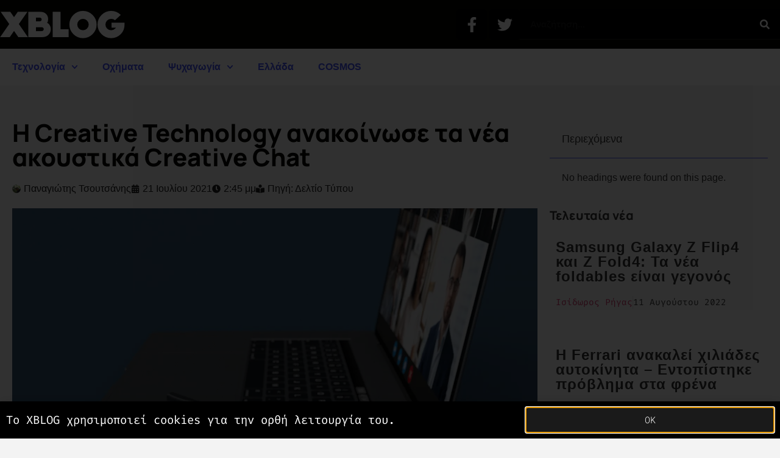

--- FILE ---
content_type: text/html; charset=utf-8
request_url: https://www.google.com/recaptcha/api2/aframe
body_size: 268
content:
<!DOCTYPE HTML><html><head><meta http-equiv="content-type" content="text/html; charset=UTF-8"></head><body><script nonce="1jb0SDemGAcc75PwJqzDFw">/** Anti-fraud and anti-abuse applications only. See google.com/recaptcha */ try{var clients={'sodar':'https://pagead2.googlesyndication.com/pagead/sodar?'};window.addEventListener("message",function(a){try{if(a.source===window.parent){var b=JSON.parse(a.data);var c=clients[b['id']];if(c){var d=document.createElement('img');d.src=c+b['params']+'&rc='+(localStorage.getItem("rc::a")?sessionStorage.getItem("rc::b"):"");window.document.body.appendChild(d);sessionStorage.setItem("rc::e",parseInt(sessionStorage.getItem("rc::e")||0)+1);localStorage.setItem("rc::h",'1768741996884');}}}catch(b){}});window.parent.postMessage("_grecaptcha_ready", "*");}catch(b){}</script></body></html>